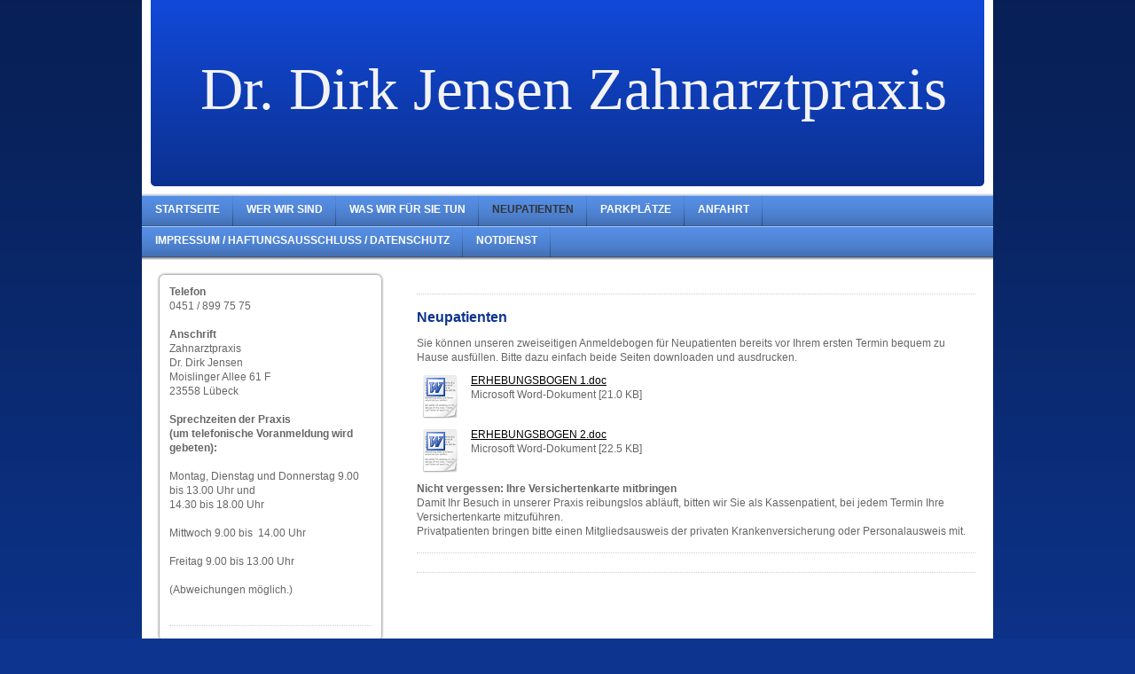

--- FILE ---
content_type: text/html; charset=UTF-8
request_url: https://www.dr-jensen.de/neupatienten/
body_size: 4613
content:
<!DOCTYPE html>
<html lang="de"  ><head prefix="og: http://ogp.me/ns# fb: http://ogp.me/ns/fb# business: http://ogp.me/ns/business#">
    <meta http-equiv="Content-Type" content="text/html; charset=utf-8"/>
    <meta name="generator" content="IONOS MyWebsite"/>
        
    <link rel="dns-prefetch" href="//cdn.website-start.de/"/>
    <link rel="dns-prefetch" href="//108.mod.mywebsite-editor.com"/>
    <link rel="dns-prefetch" href="https://108.sb.mywebsite-editor.com/"/>
    <link rel="shortcut icon" href="//cdn.website-start.de/favicon.ico"/>
        <title>Zahnarzt Dr. Dirk Jensen - Neupatienten</title>
    
    

<meta name="format-detection" content="telephone=no"/>
        <meta name="keywords" content="Zahnarzt, Praxis, Zahnmedizin, Tipps, Hilfe, Wissenswertes, Information"/>
            <meta name="description" content="Erfahren Sie Wissenswertes, Tipps und Hilfe aus unserer Zahnarztpraxis."/>
            <meta name="robots" content="index,follow"/>
        <link href="https://www.dr-jensen.de/s/style/layout.css?1708505104" rel="stylesheet" type="text/css"/>
    <link href="https://www.dr-jensen.de/s/style/main.css?1708505104" rel="stylesheet" type="text/css"/>
    <link href="https://www.dr-jensen.de/s/style/font.css?1708505104" rel="stylesheet" type="text/css"/>
    <link href="//cdn.website-start.de/app/cdn/min/group/web.css?1763478093678" rel="stylesheet" type="text/css"/>
<link href="//cdn.website-start.de/app/cdn/min/moduleserver/css/de_DE/common,shoppingbasket?1763478093678" rel="stylesheet" type="text/css"/>
    <link href="https://108.sb.mywebsite-editor.com/app/logstate2-css.php?site=400371919&amp;t=1769033159" rel="stylesheet" type="text/css"/>

<script type="text/javascript">
    /* <![CDATA[ */
var stagingMode = '';
    /* ]]> */
</script>
<script src="https://108.sb.mywebsite-editor.com/app/logstate-js.php?site=400371919&amp;t=1769033159"></script>
    <script type="text/javascript">
    /* <![CDATA[ */
    var systemurl = 'https://108.sb.mywebsite-editor.com/';
    var webPath = '/';
    var proxyName = '';
    var webServerName = 'www.dr-jensen.de';
    var sslServerUrl = 'https://www.dr-jensen.de';
    var nonSslServerUrl = 'http://www.dr-jensen.de';
    var webserverProtocol = 'http://';
    var nghScriptsUrlPrefix = '//108.mod.mywebsite-editor.com';
    var sessionNamespace = 'DIY_SB';
    var jimdoData = {
        cdnUrl:  '//cdn.website-start.de/',
        messages: {
            lightBox: {
    image : 'Bild',
    of: 'von'
}

        },
        isTrial: 0,
        pageId: 918871259    };
    var script_basisID = "400371919";

    diy = window.diy || {};
    diy.web = diy.web || {};

        diy.web.jsBaseUrl = "//cdn.website-start.de/s/build/";

    diy.context = diy.context || {};
    diy.context.type = diy.context.type || 'web';
    /* ]]> */
</script>

<script type="text/javascript" src="//cdn.website-start.de/app/cdn/min/group/web.js?1763478093678" crossorigin="anonymous"></script><script type="text/javascript" src="//cdn.website-start.de/s/build/web.bundle.js?1763478093678" crossorigin="anonymous"></script><script src="//cdn.website-start.de/app/cdn/min/moduleserver/js/de_DE/common,shoppingbasket?1763478093678"></script>
<script type="text/javascript" src="https://cdn.website-start.de/proxy/apps/static/resource/dependencies/"></script><script type="text/javascript">
                    if (typeof require !== 'undefined') {
                        require.config({
                            waitSeconds : 10,
                            baseUrl : 'https://cdn.website-start.de/proxy/apps/static/js/'
                        });
                    }
                </script><script type="text/javascript" src="//cdn.website-start.de/app/cdn/min/group/pfcsupport.js?1763478093678" crossorigin="anonymous"></script>    <meta property="og:type" content="business.business"/>
    <meta property="og:url" content="https://www.dr-jensen.de/neupatienten/"/>
    <meta property="og:title" content="Zahnarzt Dr. Dirk Jensen - Neupatienten"/>
            <meta property="og:description" content="Erfahren Sie Wissenswertes, Tipps und Hilfe aus unserer Zahnarztpraxis."/>
                <meta property="og:image" content="https://www.dr-jensen.de/s/img/emotionheader.png"/>
        <meta property="business:contact_data:country_name" content="Deutschland"/>
    
    
    
    
    
    
    
    
</head>


<body class="body diyBgActive  cc-pagemode-default diy-market-de_DE" data-pageid="918871259" id="page-918871259">
    
    <div class="diyw">
        <div id="container">
    <!-- start header -->
    <div id="header">
        <div id="header_round_left"></div>
      <div id="header_round_right"></div>
        
<style type="text/css" media="all">
.diyw div#emotion-header {
        max-width: 940px;
        max-height: 210px;
                background: #1350EE;
    }

.diyw div#emotion-header-title-bg {
    left: 0%;
    top: 68%;
    width: 100%;
    height: 32%;

    background-color: #FFFFFF;
    opacity: 1.00;
    filter: alpha(opacity = 100);
    display: none;}
.diyw img#emotion-header-logo {
    left: 1.00%;
    top: 0.00%;
    background: transparent;
                border: 1px solid #cccccc;
        padding: 0px;
                display: none;
    }

.diyw div#emotion-header strong#emotion-header-title {
    left: 6%;
    top: 28%;
    color: #F3F3F5;
        font: normal normal 67px/120% 'Times New Roman', Times, serif;
}

.diyw div#emotion-no-bg-container{
    max-height: 210px;
}

.diyw div#emotion-no-bg-container .emotion-no-bg-height {
    margin-top: 22.34%;
}
</style>
<div id="emotion-header" data-action="loadView" data-params="active" data-imagescount="1">
            <img src="https://www.dr-jensen.de/s/img/emotionheader.png?1304427953.940px.210px" id="emotion-header-img" alt=""/>
            
        <div id="ehSlideshowPlaceholder">
            <div id="ehSlideShow">
                <div class="slide-container">
                                        <div style="background-color: #1350EE">
                            <img src="https://www.dr-jensen.de/s/img/emotionheader.png?1304427953.940px.210px" alt=""/>
                        </div>
                                    </div>
            </div>
        </div>


        <script type="text/javascript">
        //<![CDATA[
                diy.module.emotionHeader.slideShow.init({ slides: [{"url":"https:\/\/www.dr-jensen.de\/s\/img\/emotionheader.png?1304427953.940px.210px","image_alt":"","bgColor":"#1350EE"}] });
        //]]>
        </script>

    
            
        
            
    
            <strong id="emotion-header-title" style="text-align: left">Dr. Dirk Jensen Zahnarztpraxis</strong>
                    <div class="notranslate">
                <svg xmlns="http://www.w3.org/2000/svg" version="1.1" id="emotion-header-title-svg" viewBox="0 0 940 210" preserveAspectRatio="xMinYMin meet"><text style="font-family:'Times New Roman', Times, serif;font-size:67px;font-style:normal;font-weight:normal;fill:#F3F3F5;line-height:1.2em;"><tspan x="0" style="text-anchor: start" dy="0.95em">Dr. Dirk Jensen Zahnarztpraxis</tspan></text></svg>
            </div>
            
    
    <script type="text/javascript">
    //<![CDATA[
    (function ($) {
        function enableSvgTitle() {
                        var titleSvg = $('svg#emotion-header-title-svg'),
                titleHtml = $('#emotion-header-title'),
                emoWidthAbs = 940,
                emoHeightAbs = 210,
                offsetParent,
                titlePosition,
                svgBoxWidth,
                svgBoxHeight;

                        if (titleSvg.length && titleHtml.length) {
                offsetParent = titleHtml.offsetParent();
                titlePosition = titleHtml.position();
                svgBoxWidth = titleHtml.width();
                svgBoxHeight = titleHtml.height();

                                titleSvg.get(0).setAttribute('viewBox', '0 0 ' + svgBoxWidth + ' ' + svgBoxHeight);
                titleSvg.css({
                   left: Math.roundTo(100 * titlePosition.left / offsetParent.width(), 3) + '%',
                   top: Math.roundTo(100 * titlePosition.top / offsetParent.height(), 3) + '%',
                   width: Math.roundTo(100 * svgBoxWidth / emoWidthAbs, 3) + '%',
                   height: Math.roundTo(100 * svgBoxHeight / emoHeightAbs, 3) + '%'
                });

                titleHtml.css('visibility','hidden');
                titleSvg.css('visibility','visible');
            }
        }

        
        // switch to svg title
        enableSvgTitle();
        jQuery('#emotion-header-img').one('load', enableSvgTitle)

            }(jQuery));
    //]]>
    </script>

    </div>
 
    </div>
    <!-- end header -->
    <!-- start page -->
    <div id="menu">
        <div id="menu_bg" class="sidecolor">
            <div id="menu_img_bg">
                <div class="webnavigation"><ul id="mainNav1" class="mainNav1"><li class="navTopItemGroup_1"><a data-page-id="918871250" href="https://www.dr-jensen.de/" class="level_1"><span>Startseite</span></a></li><li class="navTopItemGroup_2"><a data-page-id="918871251" href="https://www.dr-jensen.de/wer-wir-sind/" class="level_1"><span>Wer wir sind</span></a></li><li class="navTopItemGroup_3"><a data-page-id="918871256" href="https://www.dr-jensen.de/was-wir-für-sie-tun/" class="level_1"><span>Was wir für Sie tun</span></a></li><li class="navTopItemGroup_4"><a data-page-id="918871259" href="https://www.dr-jensen.de/neupatienten/" class="current level_1"><span>Neupatienten</span></a></li><li class="navTopItemGroup_5"><a data-page-id="918871260" href="https://www.dr-jensen.de/parkplätze/" class="level_1"><span>Parkplätze</span></a></li><li class="navTopItemGroup_6"><a data-page-id="918871261" href="https://www.dr-jensen.de/anfahrt/" class="level_1"><span>Anfahrt</span></a></li><li class="navTopItemGroup_7"><a data-page-id="918871263" href="https://www.dr-jensen.de/impressum-haftungsausschluß-datenschutz/" class="level_1"><span>Impressum / Haftungsausschluß / Datenschutz</span></a></li><li class="navTopItemGroup_8"><a data-page-id="920289146" href="https://www.dr-jensen.de/notdienst/" class="level_1"><span>NOTDIENST</span></a></li></ul></div><div class="clearall"></div>
          </div>
        </div>
    </div>
    <div id="page">
        <div id="left_column">
            <div id="navigation"><div class="webnavigation"></div></div>
            <!-- start sidebar -->
            <div id="sidebar"><span class="sb_background top"></span><span class="sb_background center"><div id="matrix_1023363522" class="sortable-matrix" data-matrixId="1023363522"><div class="n module-type-text diyfeLiveArea "> <p><strong>Telefon</strong></p>
<p>0451 / 899 75 75</p>
<p> </p>
<p><strong>Anschrift</strong></p>
<p>Zahnarztpraxis</p>
<p>Dr. Dirk Jensen</p>
<p>Moislinger Allee 61 F</p>
<p>23558 Lübeck</p>
<p> </p>
<p><strong>Sprechzeiten der Praxis</strong></p>
<p><strong>(um telefonische Voranmeldung wird gebeten):</strong></p>
<p> </p>
<p>Montag, Dienstag und Donnerstag 9.00 bis 13.00 Uhr und</p>
<p>14.30 bis 18.00 Uhr</p>
<p> </p>
<p>Mittwoch 9.00 bis  14.00 Uhr </p>
<p> </p>
<p>Freitag 9.00 bis 13.00 Uhr</p>
<p> </p>
<p>(Abweichungen möglich.)</p>
<p> </p> </div><div class="n module-type-hr diyfeLiveArea "> <div style="padding: 0px 0px">
    <div class="hr"></div>
</div>
 </div></div></span><span class="sb_background bottom"></span></div>
            <!-- end sidebar -->
        </div>
        <!-- start content -->
        <div id="content">
        <div id="content_area">
        	<div id="content_start"></div>
        	
        
        <div id="matrix_1023363527" class="sortable-matrix" data-matrixId="1023363527"><div class="n module-type-hr diyfeLiveArea "> <div style="padding: 0px 0px">
    <div class="hr"></div>
</div>
 </div><div class="n module-type-header diyfeLiveArea "> <h1><span class="diyfeDecoration">Neupatienten</span></h1> </div><div class="n module-type-text diyfeLiveArea "> <p>Sie können unseren zweiseitigen Anmeldebogen für Neupatienten bereits vor Ihrem ersten Termin bequem zu Hause ausfüllen. Bitte dazu einfach beide Seiten downloaden und ausdrucken.</p> </div><div class="n module-type-downloadDocument diyfeLiveArea ">         <div class="clearover">
            <div class="leftDownload">
                <a href="https://www.dr-jensen.de/app/download/5779463114/ERHEBUNGSBOGEN+1.doc" target="_blank">                        <img src="//cdn.website-start.de/s/img/cc/icons/doc.png" width="51" height="51" alt="Download"/>
                        </a>            </div>
            <div class="rightDownload">
            <a href="https://www.dr-jensen.de/app/download/5779463114/ERHEBUNGSBOGEN+1.doc" target="_blank">ERHEBUNGSBOGEN 1.doc</a> <br/>Microsoft Word-Dokument [21.0 KB]             </div>
        </div>
         </div><div class="n module-type-downloadDocument diyfeLiveArea ">         <div class="clearover">
            <div class="leftDownload">
                <a href="https://www.dr-jensen.de/app/download/5779463115/ERHEBUNGSBOGEN+2.doc" target="_blank">                        <img src="//cdn.website-start.de/s/img/cc/icons/doc.png" width="51" height="51" alt="Download"/>
                        </a>            </div>
            <div class="rightDownload">
            <a href="https://www.dr-jensen.de/app/download/5779463115/ERHEBUNGSBOGEN+2.doc" target="_blank">ERHEBUNGSBOGEN 2.doc</a> <br/>Microsoft Word-Dokument [22.5 KB]             </div>
        </div>
         </div><div class="n module-type-text diyfeLiveArea "> <p><strong>Nicht vergessen: Ihre Versichertenkarte mitbringen</strong></p>
<p>Damit Ihr Besuch in unserer Praxis reibungslos abläuft, bitten wir Sie als Kassenpatient, bei jedem Termin Ihre Versichertenkarte mitzuführen.</p>
<p>Privatpatienten bringen bitte einen Mitgliedsausweis der privaten Krankenversicherung oder Personalausweis mit.</p> </div><div class="n module-type-hr diyfeLiveArea "> <div style="padding: 0px 0px">
    <div class="hr"></div>
</div>
 </div><div class="n module-type-hr diyfeLiveArea "> <div style="padding: 0px 0px">
    <div class="hr"></div>
</div>
 </div><div class="n module-type-text diyfeLiveArea ">  </div></div>
        
        
        </div></div>
        <!-- end content -->
    </div>
    <!-- end page -->
    <div class="clearall"></div>
    <!-- start footer -->
    <div id="footer"><div id="contentfooter">
    <div class="leftrow">
                    <a rel="nofollow" href="javascript:PopupFenster('https://www.dr-jensen.de/neupatienten/?print=1');"><img class="inline" height="14" width="18" src="//cdn.website-start.de/s/img/cc/printer.gif" alt=""/>Druckversion</a> <span class="footer-separator">|</span>
                <a href="https://www.dr-jensen.de/sitemap/">Sitemap</a>
                        <br/> © Zahnarzt Dr. Dirk Jensen<br/>
            </div>
    <script type="text/javascript">
        window.diy.ux.Captcha.locales = {
            generateNewCode: 'Neuen Code generieren',
            enterCode: 'Bitte geben Sie den Code ein'
        };
        window.diy.ux.Cap2.locales = {
            generateNewCode: 'Neuen Code generieren',
            enterCode: 'Bitte geben Sie den Code ein'
        };
    </script>
    <div class="rightrow">
                    <span class="loggedout">
                <a rel="nofollow" id="login" href="https://login.1and1-editor.com/400371919/www.dr-jensen.de/de?pageId=918871259">
                    Login                </a>
            </span>
                
                <span class="loggedin">
            <a rel="nofollow" id="logout" href="https://108.sb.mywebsite-editor.com/app/cms/logout.php">Logout</a> <span class="footer-separator">|</span>
            <a rel="nofollow" id="edit" href="https://108.sb.mywebsite-editor.com/app/400371919/918871259/">Seite bearbeiten</a>
        </span>
    </div>
</div>
            <div id="loginbox" class="hidden">
                <script type="text/javascript">
                    /* <![CDATA[ */
                    function forgotpw_popup() {
                        var url = 'https://passwort.1und1.de/xml/request/RequestStart';
                        fenster = window.open(url, "fenster1", "width=600,height=400,status=yes,scrollbars=yes,resizable=yes");
                        // IE8 doesn't return the window reference instantly or at all.
                        // It may appear the call failed and fenster is null
                        if (fenster && fenster.focus) {
                            fenster.focus();
                        }
                    }
                    /* ]]> */
                </script>
                                <img class="logo" src="//cdn.website-start.de/s/img/logo.gif" alt="IONOS" title="IONOS"/>

                <div id="loginboxOuter"></div>
            </div>
        
</div>
    <!-- end footer -->
</div>
<div id="container_ende">
    <div id="container_rounded_left"></div><div id="container_rounded_center"></div><div id="container_rounded_right"></div>
</div>
<div id="background"></div>    </div>

    
    </body>


<!-- rendered at Sun, 21 Dec 2025 19:02:51 +0100 -->
</html>
